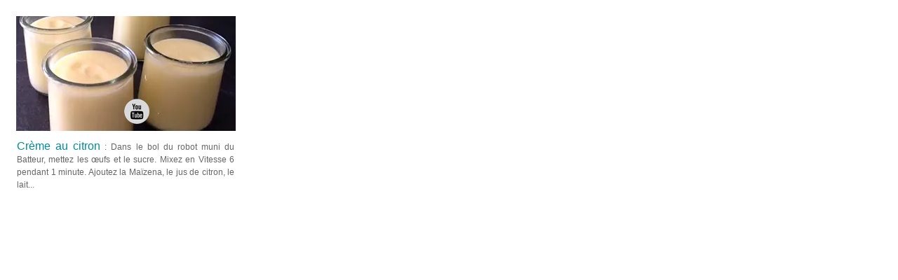

--- FILE ---
content_type: text/html
request_url: https://companionetmoi.com/recettes/desserts/creme-au-citron_vignette.html
body_size: 517
content:
<!DOCTYPE html><html lang="fr"><head><meta charset="UTF-8"><title>Crème au citron</title><link rel="canonical" href="https://companionetmoi.com/recettes/desserts/creme-au-citron_vignette.html"/><meta content="Crème au citron - ingrédients : Oeuf[3],Sucre semoule[150 g],Maïzena[20 g],Lait demi-écrémé[500 ml],Citron jaune[4]" name="description"/><link href="/styles/global.css" rel="stylesheet" type="text/css"><link href="/styles/accueil.css" rel="stylesheet" type="text/css"><link href="/styles/vignette.css" rel="stylesheet" type="text/css"></head><body><div class="content_cell"><div class="content_img"><a href="creme-au-citron.html"><img alt="Crème au citron" height="164" src="../../images/vignettes/desserts/creme-au-citron.webp" width="313"/></a> <div class="youtube"><a href="https://youtu.be/biT0lkrt3O8" target="_blank" title="Une vidéo Youtube est associée à cette recette"><img alt="Une vidéo Youtube est associée à cette recette" height="36" src="/images/pictos/youtube-gris.png" width="36"/></a></div></div><div class="content_desc" name="content_desc"><span class="titre_vignette">Crème au citron<a href="creme-au-citron.html"> : Dans le bol du robot muni du Batteur, mettez les œufs et le sucre. Mixez en Vitesse 6 pendant 1 minute. Ajoutez la Maïzena, le jus de citron, le lait...</a></span> &nbsp;</div><ingredients style="display:none">Oeuf[3],Sucre semoule[150 g],Maïzena[20 g],Lait demi-écrémé[500 ml],Citron jaune[4] </ingredients></div></body></html>

--- FILE ---
content_type: text/css
request_url: https://companionetmoi.com/styles/global.css
body_size: 1366
content:
BODY{font-family:Arial, Helvetica, sans-serif;font-size:13px;color:#666666;}
h1{font-size:18px;}
div#links a{color:#FFFFFF}
div.page{margin-top:-10px;}
div{overflow:hidden;text-align:left;}
.video{height:320px;width:400px;background-color:#DDDDDD;}
div.pageRow{width:100%;margin-top:10px;margin-bottom:0px;}
div.pageRow>DIV{float:left;margin-left:0px;margin-right:0px;}
div.menuLineRow{width:100%;margin-top:0px;margin-bottom:0px;}
div.menuLineRow>DIV{float:left;margin-left:0px;margin-right:0px;}
.fil_ariane{font-style: italic;float:left;margin-top:5px;margin-bottom:0px;margin-left:0px;font-size:14px;color:#FF0000;}
.fil_ariane a{text-decoration:none;color:#666666;cursor:pointer;}
.fil_ariane a:hover{text-decoration:none;color:#FF0000;cursor:pointer;}
DIV.content{width:100%;}
DIV.pageRow>DIV.search{float:right;height:50px;width:250px;}
DIV.pageRow>DIV.search DIV{padding:0px;}
DIV.pageRow>DIV.search>DIV{margin:8px;}
DIV.menuPicto{ display:inline-block; height:48px;text-align:right;margin-right:15px;padding-top:15px;}
DIV.menuItem{ float:left; height:40px;padding-right:20px;}
DIV.menuItem.menuIcon{float:right;width:18px;margin-right:0px;}
DIV.color1{background-color:#008a9f;}
DIV.color2{background-color:#5334ac;}
DIV.color3{background-color:#009300;}
DIV.color4{background-color:#d44a26;}
DIV.color5{background-color:#a000a8;}
DIV.color6{background-color:#bd1d49;}
DIV.color7{background-color:#2878eb;}
DIV.color8{background-color:#FFFFFF;}
DIV.banner_top{width:100%;height:60px;text-align:left; float:left;}
.footer{font-size:12px;width:100%;margin-top:15px;margin-left:0px;padding-top:5px; padding-left:10px; padding-right:10px; background-color:#F5F5F5;}
.footer a{font-size:12px;color:#666666;text-decoration:none;cursor:pointer;}
DIV.footer>DIV{margin-left:20px;margin-top:3px;text-align:justify;font-size:12px;color:#666666;}
IMG.banner{display:block;margin-left:auto;margin-right:auto;}
.date_actualisation{color:#CCCCCC;font-family:"Lucida Sans Unicode", "Lucida Grande", "Lucida Sans", Arial, sans-serif;font-size:13px;font-style:italic;}
.text_bulle{font-size:12px;}
.image_bulle{font-size:16px;text-align:center;}
.table_bulle tr:nth-child(even){font-size:12px;background-color:#FFFFFF;border:0px;}
.table_bulle tr:nth-child(odd){font-size:12px;background-color:#DEE0E3;border:0px;}
.separateur_table{width:2px;background-color:#F9E8E8;}
.colonne_poids{text-align:right;}
.colonne_center{text-align:center;}
.colonne_ingredient{height:2px;}
.ligne_ingredient{text-decoration:underline;}
.ingredients{font-size:10px;border:1px solid #FF0000;padding:5px;}
.ingredients tr:nth-child(even){background-color:#FFFFFF;}
.ingredients tr:nth-child(odd){background-color:#DEE0E3;}
.cremes{font-size:14px;line-height:20px;padding:5px;}
.cremes tr:nth-child(even){background-color:#FFFFFF;}
.cremes tr:nth-child(odd){background-color:#DEE0E3;}
a.bulle_companion{display:inline-block;position:relative;z-index:999;color:#666666;text-decoration:none;border-bottom:1px dashed #666666;}
a.bulle_companion.onlyOneImage{border-bottom:none;}
a.bulle_companion.withImg{text-decoration:none;border-bottom:0px;}
a.bulle_companion:hover{z-index:99;}
a.bulle_companion > img.bulle_aide{position:relative;z-index:999;color:#666666;text-decoration:none;}
.poids_et_mesures{height:30px;font-size:14px;padding-top:5px;padding-bottom:5px;}
.poids_et_mesures>DIV{float:right;margin-left:15px;margin-top:-5px;}
.filter_search input{margin-left:5px;margin-top:5px;margin-bottom:5px;vertical-align:top;border:1px solid #CCCCCC;width:280px;color:#008a9f;background:#DDDDDD;font-size:14px;padding:5px;}
.filter_cat select{margin-left:5px;margin-top:5px;margin-bottom:5px;vertical-align:top;border:1px solid #CCCCCC;width:180px;color:#008a9f;background:#DDDDDD;font-size:14px;padding:5px;}
definition{position:absolute;top:-1px;left:-1px;overflow:hidden;width:1px;height:1px;}
div.definition_off{display:none;}
div.definition_on{display:block;z-index:1000;position:absolute;width:340px;height:auto;padding:10px;border:1px solid #FF0000;background-color:#F9E8E8;font-family:Verdana, Geneva, Tahoma, sans-serif;font-size:12px;color:#585858;text-align:justify;}
.menuItem.on .on{display:block;}
.menuItem.on .off{display:none;}
.menuItem.off .on{display:none;}
.menuItem.off .off{display:block;}
.content_img{position:relative;}
.semainier-logo{position:absolute;right:10px;bottom:10px;}
.semainier-logo > DIV{position:absolute;text-align:center;width:100%;bottom:-3px;margin:0px;padding:0px;font-size:12px;}
.nbrRecettes{color:#008a9f;margin-top:15px;margin-left:10px;float:left;}
DIV.nbrRecettes A{font-size:14px;color:#008a9f;}
.aucunResultat{font-size:18px;color:#008a9f;margin-top:80px;}
#youtube{width: 34px;height: 34px;background: url("/images/pictos/img_navsprites.png") 0px 0px;}
#tepee{width: 34px;height: 34px;background: url("/images/pictos/img_navsprites.png") -34px 0px;}
#instagram{width: 34px;height: 34px;background: url("/images/pictos/img_navsprites.png") -68px 0px;}
#rss{width: 34px;height: 34px;background: url("/images/pictos/img_navsprites.png") -102px 0px;}
#mail{width: 34px;height: 34px;background: url("/images/pictos/img_navsprites.png") -136px 0px;}
.moteur_google{float: right;width:440px;margin-top:-10px;margin-bottom:0px;margin-right:30px;font-size:12px;}
.partenariatH3{font-size:16px;color:#FF0000;}
/* Permet de rendre l'espace entre la ligne classification et le fil d'Ariane dynamique */
.container-superieur {display:flex;flex-direction: column;}
.div-inferieure {flex-grow: 1;margin-top:0px;}
.menu {width: 100%;padding: 10px;}
.menuNewItem {font-size:14px;color:red;display: inline-block;padding-bottom:15px;padding-right:20px;cursor: pointer;font-weight: bold;}
.menuNewItem:hover {color:grey;}
